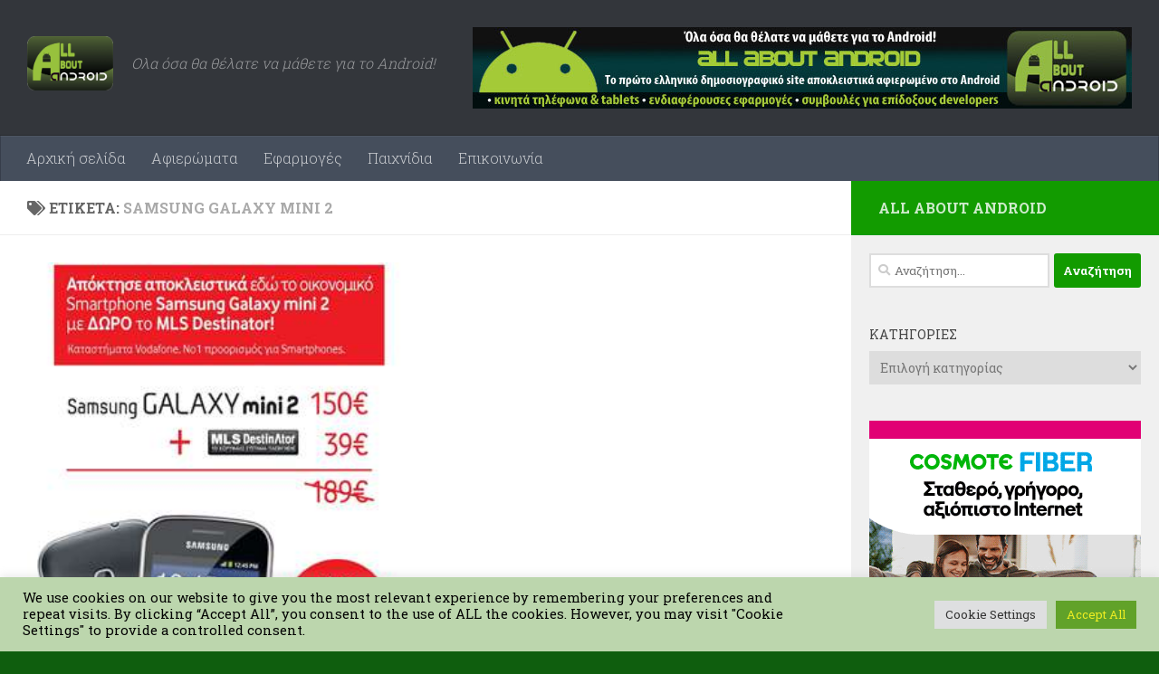

--- FILE ---
content_type: text/html; charset=UTF-8
request_url: https://www.allaboutandroid.gr/tag/samsung-galaxy-mini-2/
body_size: 19332
content:
<!DOCTYPE html>
<html class="no-js" lang="el" prefix="og: https://ogp.me/ns#">
<head>
  <meta charset="UTF-8">
  <meta name="viewport" content="width=device-width, initial-scale=1.0">
  <link rel="profile" href="https://gmpg.org/xfn/11" />
  <link rel="pingback" href="https://www.allaboutandroid.gr/xmlrpc.php">

  <script>document.documentElement.className = document.documentElement.className.replace("no-js","js");</script>

<!-- Search Engine Optimization by Rank Math - https://rankmath.com/ -->
<title>Samsung Galaxy mini 2 Archives - allaboutandroid.gr</title>
<meta name="robots" content="index, follow, max-snippet:-1, max-video-preview:-1, max-image-preview:large"/>
<link rel="canonical" href="https://www.allaboutandroid.gr/tag/samsung-galaxy-mini-2/" />
<meta property="og:locale" content="el_GR" />
<meta property="og:type" content="article" />
<meta property="og:title" content="Samsung Galaxy mini 2 Archives - allaboutandroid.gr" />
<meta property="og:url" content="https://www.allaboutandroid.gr/tag/samsung-galaxy-mini-2/" />
<meta property="og:site_name" content="All About Android" />
<meta name="twitter:card" content="summary_large_image" />
<meta name="twitter:title" content="Samsung Galaxy mini 2 Archives - allaboutandroid.gr" />
<meta name="twitter:label1" content="Άρθρα" />
<meta name="twitter:data1" content="1" />
<script type="application/ld+json" class="rank-math-schema">{"@context":"https://schema.org","@graph":[{"@type":"NewsMediaOrganization","@id":"https://www.allaboutandroid.gr/#organization","name":"TRAL LTD","url":"https://www.allaboutandroid.gr","logo":{"@type":"ImageObject","@id":"https://www.allaboutandroid.gr/#logo","url":"https://www.allaboutandroid.gr/wp-content/uploads/2022/09/cropped-AllAboutAndroid_HighRes.png","contentUrl":"https://www.allaboutandroid.gr/wp-content/uploads/2022/09/cropped-AllAboutAndroid_HighRes.png","caption":"All About Android","inLanguage":"el","width":"472","height":"297"}},{"@type":"WebSite","@id":"https://www.allaboutandroid.gr/#website","url":"https://www.allaboutandroid.gr","name":"All About Android","alternateName":"AllAboutAndroid.gr","publisher":{"@id":"https://www.allaboutandroid.gr/#organization"},"inLanguage":"el"},{"@type":"BreadcrumbList","@id":"https://www.allaboutandroid.gr/tag/samsung-galaxy-mini-2/#breadcrumb","itemListElement":[{"@type":"ListItem","position":"1","item":{"@id":"https://www.allaboutandroid.gr","name":"Home"}},{"@type":"ListItem","position":"2","item":{"@id":"https://www.allaboutandroid.gr/tag/samsung-galaxy-mini-2/","name":"Samsung Galaxy mini 2"}}]},{"@type":"CollectionPage","@id":"https://www.allaboutandroid.gr/tag/samsung-galaxy-mini-2/#webpage","url":"https://www.allaboutandroid.gr/tag/samsung-galaxy-mini-2/","name":"Samsung Galaxy mini 2 Archives - allaboutandroid.gr","isPartOf":{"@id":"https://www.allaboutandroid.gr/#website"},"inLanguage":"el","breadcrumb":{"@id":"https://www.allaboutandroid.gr/tag/samsung-galaxy-mini-2/#breadcrumb"}}]}</script>
<!-- /Rank Math WordPress SEO plugin -->

<link rel="alternate" type="application/rss+xml" title="Ροή RSS &raquo; allaboutandroid.gr" href="https://www.allaboutandroid.gr/feed/" />
<link rel="alternate" type="application/rss+xml" title="Ροή Σχολίων &raquo; allaboutandroid.gr" href="https://www.allaboutandroid.gr/comments/feed/" />
<link id="hu-user-gfont" href="//fonts.googleapis.com/css?family=Roboto+Slab:400,300italic,300,400italic,700&subset=latin,cyrillic-ext" rel="stylesheet" type="text/css"><link rel="alternate" type="application/rss+xml" title="Ετικέτα ροής allaboutandroid.gr &raquo; Samsung Galaxy mini 2" href="https://www.allaboutandroid.gr/tag/samsung-galaxy-mini-2/feed/" />
		<!-- This site uses the Google Analytics by MonsterInsights plugin v9.11.1 - Using Analytics tracking - https://www.monsterinsights.com/ -->
							<script src="//www.googletagmanager.com/gtag/js?id=G-6XQLXFJ70N"  data-cfasync="false" data-wpfc-render="false" async></script>
			<script data-cfasync="false" data-wpfc-render="false">
				var mi_version = '9.11.1';
				var mi_track_user = true;
				var mi_no_track_reason = '';
								var MonsterInsightsDefaultLocations = {"page_location":"https:\/\/www.allaboutandroid.gr\/tag\/samsung-galaxy-mini-2\/"};
								if ( typeof MonsterInsightsPrivacyGuardFilter === 'function' ) {
					var MonsterInsightsLocations = (typeof MonsterInsightsExcludeQuery === 'object') ? MonsterInsightsPrivacyGuardFilter( MonsterInsightsExcludeQuery ) : MonsterInsightsPrivacyGuardFilter( MonsterInsightsDefaultLocations );
				} else {
					var MonsterInsightsLocations = (typeof MonsterInsightsExcludeQuery === 'object') ? MonsterInsightsExcludeQuery : MonsterInsightsDefaultLocations;
				}

								var disableStrs = [
										'ga-disable-G-6XQLXFJ70N',
									];

				/* Function to detect opted out users */
				function __gtagTrackerIsOptedOut() {
					for (var index = 0; index < disableStrs.length; index++) {
						if (document.cookie.indexOf(disableStrs[index] + '=true') > -1) {
							return true;
						}
					}

					return false;
				}

				/* Disable tracking if the opt-out cookie exists. */
				if (__gtagTrackerIsOptedOut()) {
					for (var index = 0; index < disableStrs.length; index++) {
						window[disableStrs[index]] = true;
					}
				}

				/* Opt-out function */
				function __gtagTrackerOptout() {
					for (var index = 0; index < disableStrs.length; index++) {
						document.cookie = disableStrs[index] + '=true; expires=Thu, 31 Dec 2099 23:59:59 UTC; path=/';
						window[disableStrs[index]] = true;
					}
				}

				if ('undefined' === typeof gaOptout) {
					function gaOptout() {
						__gtagTrackerOptout();
					}
				}
								window.dataLayer = window.dataLayer || [];

				window.MonsterInsightsDualTracker = {
					helpers: {},
					trackers: {},
				};
				if (mi_track_user) {
					function __gtagDataLayer() {
						dataLayer.push(arguments);
					}

					function __gtagTracker(type, name, parameters) {
						if (!parameters) {
							parameters = {};
						}

						if (parameters.send_to) {
							__gtagDataLayer.apply(null, arguments);
							return;
						}

						if (type === 'event') {
														parameters.send_to = monsterinsights_frontend.v4_id;
							var hookName = name;
							if (typeof parameters['event_category'] !== 'undefined') {
								hookName = parameters['event_category'] + ':' + name;
							}

							if (typeof MonsterInsightsDualTracker.trackers[hookName] !== 'undefined') {
								MonsterInsightsDualTracker.trackers[hookName](parameters);
							} else {
								__gtagDataLayer('event', name, parameters);
							}
							
						} else {
							__gtagDataLayer.apply(null, arguments);
						}
					}

					__gtagTracker('js', new Date());
					__gtagTracker('set', {
						'developer_id.dZGIzZG': true,
											});
					if ( MonsterInsightsLocations.page_location ) {
						__gtagTracker('set', MonsterInsightsLocations);
					}
										__gtagTracker('config', 'G-6XQLXFJ70N', {"forceSSL":"true","link_attribution":"true"} );
										window.gtag = __gtagTracker;										(function () {
						/* https://developers.google.com/analytics/devguides/collection/analyticsjs/ */
						/* ga and __gaTracker compatibility shim. */
						var noopfn = function () {
							return null;
						};
						var newtracker = function () {
							return new Tracker();
						};
						var Tracker = function () {
							return null;
						};
						var p = Tracker.prototype;
						p.get = noopfn;
						p.set = noopfn;
						p.send = function () {
							var args = Array.prototype.slice.call(arguments);
							args.unshift('send');
							__gaTracker.apply(null, args);
						};
						var __gaTracker = function () {
							var len = arguments.length;
							if (len === 0) {
								return;
							}
							var f = arguments[len - 1];
							if (typeof f !== 'object' || f === null || typeof f.hitCallback !== 'function') {
								if ('send' === arguments[0]) {
									var hitConverted, hitObject = false, action;
									if ('event' === arguments[1]) {
										if ('undefined' !== typeof arguments[3]) {
											hitObject = {
												'eventAction': arguments[3],
												'eventCategory': arguments[2],
												'eventLabel': arguments[4],
												'value': arguments[5] ? arguments[5] : 1,
											}
										}
									}
									if ('pageview' === arguments[1]) {
										if ('undefined' !== typeof arguments[2]) {
											hitObject = {
												'eventAction': 'page_view',
												'page_path': arguments[2],
											}
										}
									}
									if (typeof arguments[2] === 'object') {
										hitObject = arguments[2];
									}
									if (typeof arguments[5] === 'object') {
										Object.assign(hitObject, arguments[5]);
									}
									if ('undefined' !== typeof arguments[1].hitType) {
										hitObject = arguments[1];
										if ('pageview' === hitObject.hitType) {
											hitObject.eventAction = 'page_view';
										}
									}
									if (hitObject) {
										action = 'timing' === arguments[1].hitType ? 'timing_complete' : hitObject.eventAction;
										hitConverted = mapArgs(hitObject);
										__gtagTracker('event', action, hitConverted);
									}
								}
								return;
							}

							function mapArgs(args) {
								var arg, hit = {};
								var gaMap = {
									'eventCategory': 'event_category',
									'eventAction': 'event_action',
									'eventLabel': 'event_label',
									'eventValue': 'event_value',
									'nonInteraction': 'non_interaction',
									'timingCategory': 'event_category',
									'timingVar': 'name',
									'timingValue': 'value',
									'timingLabel': 'event_label',
									'page': 'page_path',
									'location': 'page_location',
									'title': 'page_title',
									'referrer' : 'page_referrer',
								};
								for (arg in args) {
																		if (!(!args.hasOwnProperty(arg) || !gaMap.hasOwnProperty(arg))) {
										hit[gaMap[arg]] = args[arg];
									} else {
										hit[arg] = args[arg];
									}
								}
								return hit;
							}

							try {
								f.hitCallback();
							} catch (ex) {
							}
						};
						__gaTracker.create = newtracker;
						__gaTracker.getByName = newtracker;
						__gaTracker.getAll = function () {
							return [];
						};
						__gaTracker.remove = noopfn;
						__gaTracker.loaded = true;
						window['__gaTracker'] = __gaTracker;
					})();
									} else {
										console.log("");
					(function () {
						function __gtagTracker() {
							return null;
						}

						window['__gtagTracker'] = __gtagTracker;
						window['gtag'] = __gtagTracker;
					})();
									}
			</script>
							<!-- / Google Analytics by MonsterInsights -->
		<style id='wp-img-auto-sizes-contain-inline-css'>
img:is([sizes=auto i],[sizes^="auto," i]){contain-intrinsic-size:3000px 1500px}
/*# sourceURL=wp-img-auto-sizes-contain-inline-css */
</style>
<style id='wp-emoji-styles-inline-css'>

	img.wp-smiley, img.emoji {
		display: inline !important;
		border: none !important;
		box-shadow: none !important;
		height: 1em !important;
		width: 1em !important;
		margin: 0 0.07em !important;
		vertical-align: -0.1em !important;
		background: none !important;
		padding: 0 !important;
	}
/*# sourceURL=wp-emoji-styles-inline-css */
</style>
<style id='wp-block-library-inline-css'>
:root{--wp-block-synced-color:#7a00df;--wp-block-synced-color--rgb:122,0,223;--wp-bound-block-color:var(--wp-block-synced-color);--wp-editor-canvas-background:#ddd;--wp-admin-theme-color:#007cba;--wp-admin-theme-color--rgb:0,124,186;--wp-admin-theme-color-darker-10:#006ba1;--wp-admin-theme-color-darker-10--rgb:0,107,160.5;--wp-admin-theme-color-darker-20:#005a87;--wp-admin-theme-color-darker-20--rgb:0,90,135;--wp-admin-border-width-focus:2px}@media (min-resolution:192dpi){:root{--wp-admin-border-width-focus:1.5px}}.wp-element-button{cursor:pointer}:root .has-very-light-gray-background-color{background-color:#eee}:root .has-very-dark-gray-background-color{background-color:#313131}:root .has-very-light-gray-color{color:#eee}:root .has-very-dark-gray-color{color:#313131}:root .has-vivid-green-cyan-to-vivid-cyan-blue-gradient-background{background:linear-gradient(135deg,#00d084,#0693e3)}:root .has-purple-crush-gradient-background{background:linear-gradient(135deg,#34e2e4,#4721fb 50%,#ab1dfe)}:root .has-hazy-dawn-gradient-background{background:linear-gradient(135deg,#faaca8,#dad0ec)}:root .has-subdued-olive-gradient-background{background:linear-gradient(135deg,#fafae1,#67a671)}:root .has-atomic-cream-gradient-background{background:linear-gradient(135deg,#fdd79a,#004a59)}:root .has-nightshade-gradient-background{background:linear-gradient(135deg,#330968,#31cdcf)}:root .has-midnight-gradient-background{background:linear-gradient(135deg,#020381,#2874fc)}:root{--wp--preset--font-size--normal:16px;--wp--preset--font-size--huge:42px}.has-regular-font-size{font-size:1em}.has-larger-font-size{font-size:2.625em}.has-normal-font-size{font-size:var(--wp--preset--font-size--normal)}.has-huge-font-size{font-size:var(--wp--preset--font-size--huge)}.has-text-align-center{text-align:center}.has-text-align-left{text-align:left}.has-text-align-right{text-align:right}.has-fit-text{white-space:nowrap!important}#end-resizable-editor-section{display:none}.aligncenter{clear:both}.items-justified-left{justify-content:flex-start}.items-justified-center{justify-content:center}.items-justified-right{justify-content:flex-end}.items-justified-space-between{justify-content:space-between}.screen-reader-text{border:0;clip-path:inset(50%);height:1px;margin:-1px;overflow:hidden;padding:0;position:absolute;width:1px;word-wrap:normal!important}.screen-reader-text:focus{background-color:#ddd;clip-path:none;color:#444;display:block;font-size:1em;height:auto;left:5px;line-height:normal;padding:15px 23px 14px;text-decoration:none;top:5px;width:auto;z-index:100000}html :where(.has-border-color){border-style:solid}html :where([style*=border-top-color]){border-top-style:solid}html :where([style*=border-right-color]){border-right-style:solid}html :where([style*=border-bottom-color]){border-bottom-style:solid}html :where([style*=border-left-color]){border-left-style:solid}html :where([style*=border-width]){border-style:solid}html :where([style*=border-top-width]){border-top-style:solid}html :where([style*=border-right-width]){border-right-style:solid}html :where([style*=border-bottom-width]){border-bottom-style:solid}html :where([style*=border-left-width]){border-left-style:solid}html :where(img[class*=wp-image-]){height:auto;max-width:100%}:where(figure){margin:0 0 1em}html :where(.is-position-sticky){--wp-admin--admin-bar--position-offset:var(--wp-admin--admin-bar--height,0px)}@media screen and (max-width:600px){html :where(.is-position-sticky){--wp-admin--admin-bar--position-offset:0px}}

/*# sourceURL=wp-block-library-inline-css */
</style><style id='global-styles-inline-css'>
:root{--wp--preset--aspect-ratio--square: 1;--wp--preset--aspect-ratio--4-3: 4/3;--wp--preset--aspect-ratio--3-4: 3/4;--wp--preset--aspect-ratio--3-2: 3/2;--wp--preset--aspect-ratio--2-3: 2/3;--wp--preset--aspect-ratio--16-9: 16/9;--wp--preset--aspect-ratio--9-16: 9/16;--wp--preset--color--black: #000000;--wp--preset--color--cyan-bluish-gray: #abb8c3;--wp--preset--color--white: #ffffff;--wp--preset--color--pale-pink: #f78da7;--wp--preset--color--vivid-red: #cf2e2e;--wp--preset--color--luminous-vivid-orange: #ff6900;--wp--preset--color--luminous-vivid-amber: #fcb900;--wp--preset--color--light-green-cyan: #7bdcb5;--wp--preset--color--vivid-green-cyan: #00d084;--wp--preset--color--pale-cyan-blue: #8ed1fc;--wp--preset--color--vivid-cyan-blue: #0693e3;--wp--preset--color--vivid-purple: #9b51e0;--wp--preset--gradient--vivid-cyan-blue-to-vivid-purple: linear-gradient(135deg,rgb(6,147,227) 0%,rgb(155,81,224) 100%);--wp--preset--gradient--light-green-cyan-to-vivid-green-cyan: linear-gradient(135deg,rgb(122,220,180) 0%,rgb(0,208,130) 100%);--wp--preset--gradient--luminous-vivid-amber-to-luminous-vivid-orange: linear-gradient(135deg,rgb(252,185,0) 0%,rgb(255,105,0) 100%);--wp--preset--gradient--luminous-vivid-orange-to-vivid-red: linear-gradient(135deg,rgb(255,105,0) 0%,rgb(207,46,46) 100%);--wp--preset--gradient--very-light-gray-to-cyan-bluish-gray: linear-gradient(135deg,rgb(238,238,238) 0%,rgb(169,184,195) 100%);--wp--preset--gradient--cool-to-warm-spectrum: linear-gradient(135deg,rgb(74,234,220) 0%,rgb(151,120,209) 20%,rgb(207,42,186) 40%,rgb(238,44,130) 60%,rgb(251,105,98) 80%,rgb(254,248,76) 100%);--wp--preset--gradient--blush-light-purple: linear-gradient(135deg,rgb(255,206,236) 0%,rgb(152,150,240) 100%);--wp--preset--gradient--blush-bordeaux: linear-gradient(135deg,rgb(254,205,165) 0%,rgb(254,45,45) 50%,rgb(107,0,62) 100%);--wp--preset--gradient--luminous-dusk: linear-gradient(135deg,rgb(255,203,112) 0%,rgb(199,81,192) 50%,rgb(65,88,208) 100%);--wp--preset--gradient--pale-ocean: linear-gradient(135deg,rgb(255,245,203) 0%,rgb(182,227,212) 50%,rgb(51,167,181) 100%);--wp--preset--gradient--electric-grass: linear-gradient(135deg,rgb(202,248,128) 0%,rgb(113,206,126) 100%);--wp--preset--gradient--midnight: linear-gradient(135deg,rgb(2,3,129) 0%,rgb(40,116,252) 100%);--wp--preset--font-size--small: 13px;--wp--preset--font-size--medium: 20px;--wp--preset--font-size--large: 36px;--wp--preset--font-size--x-large: 42px;--wp--preset--spacing--20: 0.44rem;--wp--preset--spacing--30: 0.67rem;--wp--preset--spacing--40: 1rem;--wp--preset--spacing--50: 1.5rem;--wp--preset--spacing--60: 2.25rem;--wp--preset--spacing--70: 3.38rem;--wp--preset--spacing--80: 5.06rem;--wp--preset--shadow--natural: 6px 6px 9px rgba(0, 0, 0, 0.2);--wp--preset--shadow--deep: 12px 12px 50px rgba(0, 0, 0, 0.4);--wp--preset--shadow--sharp: 6px 6px 0px rgba(0, 0, 0, 0.2);--wp--preset--shadow--outlined: 6px 6px 0px -3px rgb(255, 255, 255), 6px 6px rgb(0, 0, 0);--wp--preset--shadow--crisp: 6px 6px 0px rgb(0, 0, 0);}:where(.is-layout-flex){gap: 0.5em;}:where(.is-layout-grid){gap: 0.5em;}body .is-layout-flex{display: flex;}.is-layout-flex{flex-wrap: wrap;align-items: center;}.is-layout-flex > :is(*, div){margin: 0;}body .is-layout-grid{display: grid;}.is-layout-grid > :is(*, div){margin: 0;}:where(.wp-block-columns.is-layout-flex){gap: 2em;}:where(.wp-block-columns.is-layout-grid){gap: 2em;}:where(.wp-block-post-template.is-layout-flex){gap: 1.25em;}:where(.wp-block-post-template.is-layout-grid){gap: 1.25em;}.has-black-color{color: var(--wp--preset--color--black) !important;}.has-cyan-bluish-gray-color{color: var(--wp--preset--color--cyan-bluish-gray) !important;}.has-white-color{color: var(--wp--preset--color--white) !important;}.has-pale-pink-color{color: var(--wp--preset--color--pale-pink) !important;}.has-vivid-red-color{color: var(--wp--preset--color--vivid-red) !important;}.has-luminous-vivid-orange-color{color: var(--wp--preset--color--luminous-vivid-orange) !important;}.has-luminous-vivid-amber-color{color: var(--wp--preset--color--luminous-vivid-amber) !important;}.has-light-green-cyan-color{color: var(--wp--preset--color--light-green-cyan) !important;}.has-vivid-green-cyan-color{color: var(--wp--preset--color--vivid-green-cyan) !important;}.has-pale-cyan-blue-color{color: var(--wp--preset--color--pale-cyan-blue) !important;}.has-vivid-cyan-blue-color{color: var(--wp--preset--color--vivid-cyan-blue) !important;}.has-vivid-purple-color{color: var(--wp--preset--color--vivid-purple) !important;}.has-black-background-color{background-color: var(--wp--preset--color--black) !important;}.has-cyan-bluish-gray-background-color{background-color: var(--wp--preset--color--cyan-bluish-gray) !important;}.has-white-background-color{background-color: var(--wp--preset--color--white) !important;}.has-pale-pink-background-color{background-color: var(--wp--preset--color--pale-pink) !important;}.has-vivid-red-background-color{background-color: var(--wp--preset--color--vivid-red) !important;}.has-luminous-vivid-orange-background-color{background-color: var(--wp--preset--color--luminous-vivid-orange) !important;}.has-luminous-vivid-amber-background-color{background-color: var(--wp--preset--color--luminous-vivid-amber) !important;}.has-light-green-cyan-background-color{background-color: var(--wp--preset--color--light-green-cyan) !important;}.has-vivid-green-cyan-background-color{background-color: var(--wp--preset--color--vivid-green-cyan) !important;}.has-pale-cyan-blue-background-color{background-color: var(--wp--preset--color--pale-cyan-blue) !important;}.has-vivid-cyan-blue-background-color{background-color: var(--wp--preset--color--vivid-cyan-blue) !important;}.has-vivid-purple-background-color{background-color: var(--wp--preset--color--vivid-purple) !important;}.has-black-border-color{border-color: var(--wp--preset--color--black) !important;}.has-cyan-bluish-gray-border-color{border-color: var(--wp--preset--color--cyan-bluish-gray) !important;}.has-white-border-color{border-color: var(--wp--preset--color--white) !important;}.has-pale-pink-border-color{border-color: var(--wp--preset--color--pale-pink) !important;}.has-vivid-red-border-color{border-color: var(--wp--preset--color--vivid-red) !important;}.has-luminous-vivid-orange-border-color{border-color: var(--wp--preset--color--luminous-vivid-orange) !important;}.has-luminous-vivid-amber-border-color{border-color: var(--wp--preset--color--luminous-vivid-amber) !important;}.has-light-green-cyan-border-color{border-color: var(--wp--preset--color--light-green-cyan) !important;}.has-vivid-green-cyan-border-color{border-color: var(--wp--preset--color--vivid-green-cyan) !important;}.has-pale-cyan-blue-border-color{border-color: var(--wp--preset--color--pale-cyan-blue) !important;}.has-vivid-cyan-blue-border-color{border-color: var(--wp--preset--color--vivid-cyan-blue) !important;}.has-vivid-purple-border-color{border-color: var(--wp--preset--color--vivid-purple) !important;}.has-vivid-cyan-blue-to-vivid-purple-gradient-background{background: var(--wp--preset--gradient--vivid-cyan-blue-to-vivid-purple) !important;}.has-light-green-cyan-to-vivid-green-cyan-gradient-background{background: var(--wp--preset--gradient--light-green-cyan-to-vivid-green-cyan) !important;}.has-luminous-vivid-amber-to-luminous-vivid-orange-gradient-background{background: var(--wp--preset--gradient--luminous-vivid-amber-to-luminous-vivid-orange) !important;}.has-luminous-vivid-orange-to-vivid-red-gradient-background{background: var(--wp--preset--gradient--luminous-vivid-orange-to-vivid-red) !important;}.has-very-light-gray-to-cyan-bluish-gray-gradient-background{background: var(--wp--preset--gradient--very-light-gray-to-cyan-bluish-gray) !important;}.has-cool-to-warm-spectrum-gradient-background{background: var(--wp--preset--gradient--cool-to-warm-spectrum) !important;}.has-blush-light-purple-gradient-background{background: var(--wp--preset--gradient--blush-light-purple) !important;}.has-blush-bordeaux-gradient-background{background: var(--wp--preset--gradient--blush-bordeaux) !important;}.has-luminous-dusk-gradient-background{background: var(--wp--preset--gradient--luminous-dusk) !important;}.has-pale-ocean-gradient-background{background: var(--wp--preset--gradient--pale-ocean) !important;}.has-electric-grass-gradient-background{background: var(--wp--preset--gradient--electric-grass) !important;}.has-midnight-gradient-background{background: var(--wp--preset--gradient--midnight) !important;}.has-small-font-size{font-size: var(--wp--preset--font-size--small) !important;}.has-medium-font-size{font-size: var(--wp--preset--font-size--medium) !important;}.has-large-font-size{font-size: var(--wp--preset--font-size--large) !important;}.has-x-large-font-size{font-size: var(--wp--preset--font-size--x-large) !important;}
/*# sourceURL=global-styles-inline-css */
</style>

<style id='classic-theme-styles-inline-css'>
/*! This file is auto-generated */
.wp-block-button__link{color:#fff;background-color:#32373c;border-radius:9999px;box-shadow:none;text-decoration:none;padding:calc(.667em + 2px) calc(1.333em + 2px);font-size:1.125em}.wp-block-file__button{background:#32373c;color:#fff;text-decoration:none}
/*# sourceURL=/wp-includes/css/classic-themes.min.css */
</style>
<link rel='stylesheet' id='cookie-law-info-css' href='https://www.allaboutandroid.gr/wp-content/plugins/cookie-law-info/legacy/public/css/cookie-law-info-public.css?ver=3.3.9.1' media='all' />
<link rel='stylesheet' id='cookie-law-info-gdpr-css' href='https://www.allaboutandroid.gr/wp-content/plugins/cookie-law-info/legacy/public/css/cookie-law-info-gdpr.css?ver=3.3.9.1' media='all' />
<link rel='stylesheet' id='gn-frontend-gnfollow-style-css' href='https://www.allaboutandroid.gr/wp-content/plugins/gn-publisher/assets/css/gn-frontend-gnfollow.min.css?ver=1.5.26' media='all' />
<link rel='stylesheet' id='hueman-main-style-css' href='https://www.allaboutandroid.gr/wp-content/themes/hueman/assets/front/css/main.min.css?ver=3.7.27' media='all' />
<style id='hueman-main-style-inline-css'>
body { font-family:'Roboto Slab', Arial, sans-serif;font-size:1.00rem }@media only screen and (min-width: 720px) {
        .nav > li { font-size:1.00rem; }
      }.sidebar .widget { padding-left: 20px; padding-right: 20px; padding-top: 20px; }::selection { background-color: #129b00; }
::-moz-selection { background-color: #129b00; }a,a>span.hu-external::after,.themeform label .required,#flexslider-featured .flex-direction-nav .flex-next:hover,#flexslider-featured .flex-direction-nav .flex-prev:hover,.post-hover:hover .post-title a,.post-title a:hover,.sidebar.s1 .post-nav li a:hover i,.content .post-nav li a:hover i,.post-related a:hover,.sidebar.s1 .widget_rss ul li a,#footer .widget_rss ul li a,.sidebar.s1 .widget_calendar a,#footer .widget_calendar a,.sidebar.s1 .alx-tab .tab-item-category a,.sidebar.s1 .alx-posts .post-item-category a,.sidebar.s1 .alx-tab li:hover .tab-item-title a,.sidebar.s1 .alx-tab li:hover .tab-item-comment a,.sidebar.s1 .alx-posts li:hover .post-item-title a,#footer .alx-tab .tab-item-category a,#footer .alx-posts .post-item-category a,#footer .alx-tab li:hover .tab-item-title a,#footer .alx-tab li:hover .tab-item-comment a,#footer .alx-posts li:hover .post-item-title a,.comment-tabs li.active a,.comment-awaiting-moderation,.child-menu a:hover,.child-menu .current_page_item > a,.wp-pagenavi a{ color: #129b00; }input[type="submit"],.themeform button[type="submit"],.sidebar.s1 .sidebar-top,.sidebar.s1 .sidebar-toggle,#flexslider-featured .flex-control-nav li a.flex-active,.post-tags a:hover,.sidebar.s1 .widget_calendar caption,#footer .widget_calendar caption,.author-bio .bio-avatar:after,.commentlist li.bypostauthor > .comment-body:after,.commentlist li.comment-author-admin > .comment-body:after{ background-color: #129b00; }.post-format .format-container { border-color: #129b00; }.sidebar.s1 .alx-tabs-nav li.active a,#footer .alx-tabs-nav li.active a,.comment-tabs li.active a,.wp-pagenavi a:hover,.wp-pagenavi a:active,.wp-pagenavi span.current{ border-bottom-color: #129b00!important; }.sidebar.s2 .post-nav li a:hover i,
.sidebar.s2 .widget_rss ul li a,
.sidebar.s2 .widget_calendar a,
.sidebar.s2 .alx-tab .tab-item-category a,
.sidebar.s2 .alx-posts .post-item-category a,
.sidebar.s2 .alx-tab li:hover .tab-item-title a,
.sidebar.s2 .alx-tab li:hover .tab-item-comment a,
.sidebar.s2 .alx-posts li:hover .post-item-title a { color: #82b965; }
.sidebar.s2 .sidebar-top,.sidebar.s2 .sidebar-toggle,.post-comments,.jp-play-bar,.jp-volume-bar-value,.sidebar.s2 .widget_calendar caption{ background-color: #82b965; }.sidebar.s2 .alx-tabs-nav li.active a { border-bottom-color: #82b965; }
.post-comments::before { border-right-color: #82b965; }
      .search-expand,
              #nav-topbar.nav-container { background-color: #26272b}@media only screen and (min-width: 720px) {
                #nav-topbar .nav ul { background-color: #26272b; }
              }.is-scrolled #header .nav-container.desktop-sticky,
              .is-scrolled #header .search-expand { background-color: #26272b; background-color: rgba(38,39,43,0.90) }.is-scrolled .topbar-transparent #nav-topbar.desktop-sticky .nav ul { background-color: #26272b; background-color: rgba(38,39,43,0.95) }#header { background-color: #33363b; }
@media only screen and (min-width: 720px) {
  #nav-header .nav ul { background-color: #33363b; }
}
        #header #nav-mobile { background-color: #33363b; }.is-scrolled #header #nav-mobile { background-color: #33363b; background-color: rgba(51,54,59,0.90) }#nav-header.nav-container, #main-header-search .search-expand { background-color: ; }
@media only screen and (min-width: 720px) {
  #nav-header .nav ul { background-color: ; }
}
        body {background: #0f5e0e url(https://www.allaboutandroid.gr/wp-content/uploads/2016/01/allaboutandroid_skin.jpg) no-repeat center center;background-attachment:fixed;background-size: cover;}

/*# sourceURL=hueman-main-style-inline-css */
</style>
<link rel='stylesheet' id='hueman-font-awesome-css' href='https://www.allaboutandroid.gr/wp-content/themes/hueman/assets/front/css/font-awesome.min.css?ver=3.7.27' media='all' />
<link rel='stylesheet' id='newsletter-css' href='https://www.allaboutandroid.gr/wp-content/plugins/newsletter/style.css?ver=9.1.0' media='all' />
<script src="https://www.allaboutandroid.gr/wp-content/plugins/google-analytics-for-wordpress/assets/js/frontend-gtag.min.js?ver=9.11.1" id="monsterinsights-frontend-script-js" async data-wp-strategy="async"></script>
<script data-cfasync="false" data-wpfc-render="false" id='monsterinsights-frontend-script-js-extra'>var monsterinsights_frontend = {"js_events_tracking":"true","download_extensions":"doc,pdf,ppt,zip,xls,docx,pptx,xlsx","inbound_paths":"[{\"path\":\"\\\/go\\\/\",\"label\":\"affiliate\"},{\"path\":\"\\\/recommend\\\/\",\"label\":\"affiliate\"}]","home_url":"https:\/\/www.allaboutandroid.gr","hash_tracking":"false","v4_id":"G-6XQLXFJ70N"};</script>
<script src="https://www.allaboutandroid.gr/wp-includes/js/jquery/jquery.min.js?ver=3.7.1" id="jquery-core-js"></script>
<script src="https://www.allaboutandroid.gr/wp-includes/js/jquery/jquery-migrate.min.js?ver=3.4.1" id="jquery-migrate-js"></script>
<script id="cookie-law-info-js-extra">
var Cli_Data = {"nn_cookie_ids":[],"cookielist":[],"non_necessary_cookies":[],"ccpaEnabled":"","ccpaRegionBased":"","ccpaBarEnabled":"","strictlyEnabled":["necessary","obligatoire"],"ccpaType":"gdpr","js_blocking":"","custom_integration":"","triggerDomRefresh":"","secure_cookies":""};
var cli_cookiebar_settings = {"animate_speed_hide":"500","animate_speed_show":"500","background":"#bcd6ad","border":"#b1a6a6c2","border_on":"","button_1_button_colour":"#61a229","button_1_button_hover":"#4e8221","button_1_link_colour":"#fff","button_1_as_button":"1","button_1_new_win":"","button_2_button_colour":"#333","button_2_button_hover":"#292929","button_2_link_colour":"#444","button_2_as_button":"","button_2_hidebar":"","button_3_button_colour":"#dedfe0","button_3_button_hover":"#b2b2b3","button_3_link_colour":"#333333","button_3_as_button":"1","button_3_new_win":"","button_4_button_colour":"#dedfe0","button_4_button_hover":"#b2b2b3","button_4_link_colour":"#333333","button_4_as_button":"1","button_7_button_colour":"#61a229","button_7_button_hover":"#4e8221","button_7_link_colour":"#eeee22","button_7_as_button":"1","button_7_new_win":"","font_family":"inherit","header_fix":"","notify_animate_hide":"1","notify_animate_show":"","notify_div_id":"#cookie-law-info-bar","notify_position_horizontal":"right","notify_position_vertical":"bottom","scroll_close":"1","scroll_close_reload":"","accept_close_reload":"","reject_close_reload":"","showagain_tab":"","showagain_background":"#fff","showagain_border":"#000","showagain_div_id":"#cookie-law-info-again","showagain_x_position":"100px","text":"#020202","show_once_yn":"1","show_once":"10000","logging_on":"","as_popup":"","popup_overlay":"1","bar_heading_text":"","cookie_bar_as":"banner","popup_showagain_position":"bottom-right","widget_position":"left"};
var log_object = {"ajax_url":"https://www.allaboutandroid.gr/wp-admin/admin-ajax.php"};
//# sourceURL=cookie-law-info-js-extra
</script>
<script src="https://www.allaboutandroid.gr/wp-content/plugins/cookie-law-info/legacy/public/js/cookie-law-info-public.js?ver=3.3.9.1" id="cookie-law-info-js"></script>
<link rel="https://api.w.org/" href="https://www.allaboutandroid.gr/wp-json/" /><link rel="alternate" title="JSON" type="application/json" href="https://www.allaboutandroid.gr/wp-json/wp/v2/tags/2575" /><link rel="EditURI" type="application/rsd+xml" title="RSD" href="https://www.allaboutandroid.gr/xmlrpc.php?rsd" />
    <link rel="preload" as="font" type="font/woff2" href="https://www.allaboutandroid.gr/wp-content/themes/hueman/assets/front/webfonts/fa-brands-400.woff2?v=5.15.2" crossorigin="anonymous"/>
    <link rel="preload" as="font" type="font/woff2" href="https://www.allaboutandroid.gr/wp-content/themes/hueman/assets/front/webfonts/fa-regular-400.woff2?v=5.15.2" crossorigin="anonymous"/>
    <link rel="preload" as="font" type="font/woff2" href="https://www.allaboutandroid.gr/wp-content/themes/hueman/assets/front/webfonts/fa-solid-900.woff2?v=5.15.2" crossorigin="anonymous"/>
  <!--[if lt IE 9]>
<script src="https://www.allaboutandroid.gr/wp-content/themes/hueman/assets/front/js/ie/html5shiv-printshiv.min.js"></script>
<script src="https://www.allaboutandroid.gr/wp-content/themes/hueman/assets/front/js/ie/selectivizr.js"></script>
<![endif]-->
<link rel="icon" href="https://www.allaboutandroid.gr/wp-content/uploads/2022/09/cropped-AllAboutAndroid_512x512-32x32.png" sizes="32x32" />
<link rel="icon" href="https://www.allaboutandroid.gr/wp-content/uploads/2022/09/cropped-AllAboutAndroid_512x512-192x192.png" sizes="192x192" />
<link rel="apple-touch-icon" href="https://www.allaboutandroid.gr/wp-content/uploads/2022/09/cropped-AllAboutAndroid_512x512-180x180.png" />
<meta name="msapplication-TileImage" content="https://www.allaboutandroid.gr/wp-content/uploads/2022/09/cropped-AllAboutAndroid_512x512-270x270.png" />
		<style id="wp-custom-css">
			b {
  color: black;
  font-weight: bold;
}		</style>
		<link rel='stylesheet' id='cookie-law-info-table-css' href='https://www.allaboutandroid.gr/wp-content/plugins/cookie-law-info/legacy/public/css/cookie-law-info-table.css?ver=3.3.9.1' media='all' />
</head>

<body data-rsssl=1 class="archive tag tag-samsung-galaxy-mini-2 tag-2575 wp-custom-logo wp-embed-responsive wp-theme-hueman col-2cl boxed header-desktop-sticky header-mobile-sticky hueman-3-7-27 chrome">
<div id="wrapper">
  <a class="screen-reader-text skip-link" href="#content">Skip to content</a>
  
  <header id="header" class="main-menu-mobile-on one-mobile-menu main_menu header-ads-desktop header-ads-mobile topbar-transparent no-header-img">
        <nav class="nav-container group mobile-menu mobile-sticky " id="nav-mobile" data-menu-id="header-1">
  <div class="mobile-title-logo-in-header"><p class="site-title">                  <a class="custom-logo-link" href="https://www.allaboutandroid.gr/" rel="home" title="allaboutandroid.gr | Αρχική σελίδα"><img src="https://www.allaboutandroid.gr/wp-content/uploads/2022/09/cropped-cropped-AllAboutAndroid_HighRes.png" alt="allaboutandroid.gr" width="472" height="297"/></a>                </p></div>
        
                    <!-- <div class="ham__navbar-toggler collapsed" aria-expanded="false">
          <div class="ham__navbar-span-wrapper">
            <span class="ham-toggler-menu__span"></span>
          </div>
        </div> -->
        <button class="ham__navbar-toggler-two collapsed" title="Menu" aria-expanded="false">
          <span class="ham__navbar-span-wrapper">
            <span class="line line-1"></span>
            <span class="line line-2"></span>
            <span class="line line-3"></span>
          </span>
        </button>
            
      <div class="nav-text"></div>
      <div class="nav-wrap container">
                  <ul class="nav container-inner group mobile-search">
                            <li>
                  <form role="search" method="get" class="search-form" action="https://www.allaboutandroid.gr/">
				<label>
					<span class="screen-reader-text">Αναζήτηση για:</span>
					<input type="search" class="search-field" placeholder="Αναζήτηση&hellip;" value="" name="s" />
				</label>
				<input type="submit" class="search-submit" value="Αναζήτηση" />
			</form>                </li>
                      </ul>
                <ul id="menu-%ce%bc%ce%b5-%ce%bc%ce%b1%cf%84%ce%b9%ce%ac" class="nav container-inner group"><li id="menu-item-438" class="menu-item menu-item-type-custom menu-item-object-custom menu-item-home menu-item-438"><a href="https://www.allaboutandroid.gr">Αρχική σελίδα</a></li>
<li id="menu-item-6425" class="menu-item menu-item-type-taxonomy menu-item-object-category menu-item-6425"><a href="https://www.allaboutandroid.gr/category/%ce%b1%cf%86%ce%b9%ce%b5%cf%81%cf%8e%ce%bc%ce%b1%cf%84%ce%b1/">Αφιερώματα</a></li>
<li id="menu-item-30034" class="menu-item menu-item-type-taxonomy menu-item-object-category menu-item-30034"><a href="https://www.allaboutandroid.gr/category/applications/">Εφαρμογές</a></li>
<li id="menu-item-30035" class="menu-item menu-item-type-taxonomy menu-item-object-category menu-item-30035"><a href="https://www.allaboutandroid.gr/category/applications/games-applications/">Παιχνίδια</a></li>
<li id="menu-item-422" class="menu-item menu-item-type-post_type menu-item-object-page menu-item-422"><a href="https://www.allaboutandroid.gr/%cf%80%ce%b5%cf%81%ce%af/">Επικοινωνία</a></li>
</ul>      </div>
</nav><!--/#nav-topbar-->  
  
  <div class="container group">
        <div class="container-inner">

                    <div class="group hu-pad central-header-zone">
                  <div class="logo-tagline-group">
                      <p class="site-title">                  <a class="custom-logo-link" href="https://www.allaboutandroid.gr/" rel="home" title="allaboutandroid.gr | Αρχική σελίδα"><img src="https://www.allaboutandroid.gr/wp-content/uploads/2022/09/cropped-AllAboutAndroid_HighRes.png" alt="allaboutandroid.gr" width="472" height="297"/></a>                </p>                                                <p class="site-description">Oλα όσα θα θέλατε να μάθετε για το Android!</p>
                                        </div>

                                        <div id="header-widgets">
                          <div id="text-124" class="widget widget_text">			<div class="textwidget"><a href="https://www.allaboutandroid.gr"><img src="https://www.allaboutandroid.gr/wp-content/uploads/2017/05/ALLABOUTANDROID_728x90.jpg" alt="" width="728" height="90" class="alignnone size-full wp-image-37243" /></a></div>
		</div>                      </div><!--/#header-ads-->
                                </div>
      
                <nav class="nav-container group desktop-menu " id="nav-header" data-menu-id="header-2">
    <div class="nav-text"><!-- put your mobile menu text here --></div>

  <div class="nav-wrap container">
        <ul id="menu-%ce%bc%ce%b5-%ce%bc%ce%b1%cf%84%ce%b9%ce%ac-1" class="nav container-inner group"><li class="menu-item menu-item-type-custom menu-item-object-custom menu-item-home menu-item-438"><a href="https://www.allaboutandroid.gr">Αρχική σελίδα</a></li>
<li class="menu-item menu-item-type-taxonomy menu-item-object-category menu-item-6425"><a href="https://www.allaboutandroid.gr/category/%ce%b1%cf%86%ce%b9%ce%b5%cf%81%cf%8e%ce%bc%ce%b1%cf%84%ce%b1/">Αφιερώματα</a></li>
<li class="menu-item menu-item-type-taxonomy menu-item-object-category menu-item-30034"><a href="https://www.allaboutandroid.gr/category/applications/">Εφαρμογές</a></li>
<li class="menu-item menu-item-type-taxonomy menu-item-object-category menu-item-30035"><a href="https://www.allaboutandroid.gr/category/applications/games-applications/">Παιχνίδια</a></li>
<li class="menu-item menu-item-type-post_type menu-item-object-page menu-item-422"><a href="https://www.allaboutandroid.gr/%cf%80%ce%b5%cf%81%ce%af/">Επικοινωνία</a></li>
</ul>  </div>
</nav><!--/#nav-header-->      
    </div><!--/.container-inner-->
      </div><!--/.container-->

</header><!--/#header-->
  
  <div class="container" id="page">
    <div class="container-inner">
            <div class="main">
        <div class="main-inner group">
          
              <main class="content" id="content">
              <div class="page-title hu-pad group">
          	    		<h1><i class="fas fa-tags"></i>Ετικέτα: <span>Samsung Galaxy mini 2 </span></h1>
    	
    </div><!--/.page-title-->
          <div class="hu-pad group">
            
  <div id="grid-wrapper" class="post-list group">
    <div class="post-row">        <article id="post-13797" class="group grid-item post-13797 post type-post status-publish format-standard has-post-thumbnail hentry category-mobiles tag-samsung-galaxy-mini-2 tag-vodafone">
	<div class="post-inner post-hover">
      		<div class="post-thumbnail">
  			<a href="https://www.allaboutandroid.gr/samsung-galaxy-mini-2-%ce%b1%ce%beeasy-%cf%83%cf%84%ce%b1-%ce%ba%ce%b1%cf%84%ce%b1%cf%83%cf%84%ce%ae%ce%bc%ce%b1%cf%84%ce%b1-vodafone/">
            				<img width="226" height="340" src="https://www.allaboutandroid.gr/wp-content/uploads/2013/02/GALAXYmini2_.jpg" class="attachment-thumb-large size-thumb-large wp-post-image" alt="GALAXYmini2" decoding="async" fetchpriority="high" srcset="https://www.allaboutandroid.gr/wp-content/uploads/2013/02/GALAXYmini2_.jpg 298w, https://www.allaboutandroid.gr/wp-content/uploads/2013/02/GALAXYmini2_-199x300.jpg 199w" sizes="(max-width: 226px) 100vw, 226px" title="Samsung Galaxy mini 2: Αξeasy, στα καταστήματα Vodafone 1">  				  				  				  			</a>
  			  		</div><!--/.post-thumbnail-->
          		<div class="post-meta group">
          			  <p class="post-category"><a href="https://www.allaboutandroid.gr/category/mobiles/" rel="category tag">Κινητά</a></p>
                  		</div><!--/.post-meta-->
    		<h2 class="post-title entry-title">
			<a href="https://www.allaboutandroid.gr/samsung-galaxy-mini-2-%ce%b1%ce%beeasy-%cf%83%cf%84%ce%b1-%ce%ba%ce%b1%cf%84%ce%b1%cf%83%cf%84%ce%ae%ce%bc%ce%b1%cf%84%ce%b1-vodafone/" rel="bookmark">Samsung Galaxy mini 2: Αξeasy, στα καταστήματα Vodafone</a>
		</h2><!--/.post-title-->

				<div class="entry excerpt entry-summary">
			<p>Αποκλειστικά στα καταστήματα Vodafone, όλοι μπορούν να επωφεληθούν από μία μοναδική προσφορά και να αποκτήσουν το αγαπημένο τους smartphone και σύστημα πλοήγησης, σε τιμή έκπληξη! Από σήμερα, το Samsung Galaxy mini 2, μία από&#46;&#46;&#46;</p>
		</div><!--/.entry-->
		
	</div><!--/.post-inner-->
</article><!--/.post-->
    </div>  </div><!--/.post-list-->

<nav class="pagination group">
			<ul class="group">
			<li class="prev left"></li>
			<li class="next right"></li>
		</ul>
	</nav><!--/.pagination-->
          </div><!--/.hu-pad-->
            </main><!--/.content-->
          

	<div class="sidebar s1 collapsed" data-position="right" data-layout="col-2cl" data-sb-id="s1">

		<button class="sidebar-toggle" title="Αναπτύξτε την πλευρική στήλη"><i class="fas sidebar-toggle-arrows"></i></button>

		<div class="sidebar-content">

			           			<div class="sidebar-top group">
                        <p>All About Android</p>                      			</div>
			
			
			
			<div id="search-2" class="widget widget_search"><form role="search" method="get" class="search-form" action="https://www.allaboutandroid.gr/">
				<label>
					<span class="screen-reader-text">Αναζήτηση για:</span>
					<input type="search" class="search-field" placeholder="Αναζήτηση&hellip;" value="" name="s" />
				</label>
				<input type="submit" class="search-submit" value="Αναζήτηση" />
			</form></div><div id="categories-2" class="widget widget_categories"><h3 class="widget-title">Kατηγορίες</h3><form action="https://www.allaboutandroid.gr" method="get"><label class="screen-reader-text" for="cat">Kατηγορίες</label><select  name='cat' id='cat' class='postform'>
	<option value='-1'>Επιλογή κατηγορίας</option>
	<option class="level-0" value="43">Android TV</option>
	<option class="level-0" value="57">Developer&#8217;s Corner</option>
	<option class="level-0" value="4">Tablets</option>
	<option class="level-0" value="6329">Αξεσουάρ</option>
	<option class="level-0" value="1159">Αφιερώματα</option>
	<option class="level-0" value="5">Εφαρμογές</option>
	<option class="level-1" value="498">&nbsp;&nbsp;&nbsp;Business</option>
	<option class="level-1" value="510">&nbsp;&nbsp;&nbsp;eBooks &#8211; Comics</option>
	<option class="level-1" value="499">&nbsp;&nbsp;&nbsp;Gadgets &#8211; Εργαλεία</option>
	<option class="level-1" value="500">&nbsp;&nbsp;&nbsp;Urban Culture</option>
	<option class="level-1" value="508">&nbsp;&nbsp;&nbsp;Video &#8211; Multimedia</option>
	<option class="level-1" value="495">&nbsp;&nbsp;&nbsp;Αθλητικά</option>
	<option class="level-1" value="494">&nbsp;&nbsp;&nbsp;Γυμναστική – Ευεξία &#8211; Υγεία</option>
	<option class="level-1" value="509">&nbsp;&nbsp;&nbsp;Εκπαίδευση</option>
	<option class="level-1" value="503">&nbsp;&nbsp;&nbsp;Εξατομίκευση</option>
	<option class="level-1" value="496">&nbsp;&nbsp;&nbsp;Κινηματογράφος</option>
	<option class="level-1" value="505">&nbsp;&nbsp;&nbsp;Κοινωνικά Δίκτυα &#8211; Chat</option>
	<option class="level-1" value="497">&nbsp;&nbsp;&nbsp;Μουσική</option>
	<option class="level-1" value="507">&nbsp;&nbsp;&nbsp;Νέα &#8211; MME</option>
	<option class="level-1" value="504">&nbsp;&nbsp;&nbsp;Παιχνίδια</option>
	<option class="level-1" value="502">&nbsp;&nbsp;&nbsp;Ταξίδια &#8211; Χάρτες</option>
	<option class="level-1" value="501">&nbsp;&nbsp;&nbsp;Φαγητό &amp; Μαγειρική</option>
	<option class="level-1" value="506">&nbsp;&nbsp;&nbsp;Φωτογραφία</option>
	<option class="level-0" value="3">Κινητά</option>
	<option class="level-0" value="1">Νέα</option>
	<option class="level-0" value="780">Συμβουλές</option>
	<option class="level-0" value="975">Συνεντεύξεις</option>
</select>
</form><script>
( ( dropdownId ) => {
	const dropdown = document.getElementById( dropdownId );
	function onSelectChange() {
		setTimeout( () => {
			if ( 'escape' === dropdown.dataset.lastkey ) {
				return;
			}
			if ( dropdown.value && parseInt( dropdown.value ) > 0 && dropdown instanceof HTMLSelectElement ) {
				dropdown.parentElement.submit();
			}
		}, 250 );
	}
	function onKeyUp( event ) {
		if ( 'Escape' === event.key ) {
			dropdown.dataset.lastkey = 'escape';
		} else {
			delete dropdown.dataset.lastkey;
		}
	}
	function onClick() {
		delete dropdown.dataset.lastkey;
	}
	dropdown.addEventListener( 'keyup', onKeyUp );
	dropdown.addEventListener( 'click', onClick );
	dropdown.addEventListener( 'change', onSelectChange );
})( "cat" );

//# sourceURL=WP_Widget_Categories%3A%3Awidget
</script>
</div><div id="custom_html-93" class="widget_text widget widget_custom_html"><div class="textwidget custom-html-widget"><a href="https://www.cosmote.gr/static/cosmote/el/fiber_to_the_home"><img src="https://www.allaboutandroid.gr/wp-content/uploads/2025/11/Cosmote_FFTH_300x250_comborevised.gif" alt="" width="300" height="250" class="alignnone size-full wp-image-52717" /></a></div></div><div id="custom_html-80" class="widget_text widget widget_custom_html"><div class="textwidget custom-html-widget"><a href="https://www.allaboutandroid.gr/wp-content/uploads/2024/07/ΔΙΑΔΡΑΣΤΙΚΟΙ-ΠΙΝΑΚΕΣ-RICOH-A-SERIES.pdf"><img src="https://www.allaboutandroid.gr/wp-content/uploads/2024/07/intertech.gif" alt="" width="300" height="250" class="alignnone size-full wp-image-50616" /></a></div></div><div id="custom_html-94" class="widget_text widget widget_custom_html"><div class="textwidget custom-html-widget"><a href="https://www.eset.com/gr/?utm_source=TECHPRESS&utm_medium=BANNER&utm_campaign=TECHPRESSPREMIUMJUNE2025"><img class="alignnone size-full wp-image-189326" src="https://www.techpress.gr/wp-content/uploads/2024/10/Do-Phase-Static-Premium-300x250_gr-002.jpg" alt="" width="300" height="250" /></a></div></div><div id="custom_html-67" class="widget_text widget widget_custom_html"><div class="textwidget custom-html-widget"><a href="https://twinkly.com/en-gr"><img class="alignnone size-full wp-image-186152" src="https://www.allaboutandroid.gr/wp-content/uploads/2024/05/Twinkly_Smart-Led_29-5.gif" alt="" width="300" height="250" /></a></div></div><div id="alxposts-2" class="widget widget_hu_posts">
<h3 class="widget-title"></h3>
	
	<ul class="alx-posts group thumbs-enabled">
    				<li>

						<div class="post-item-thumbnail">
				<a href="https://www.allaboutandroid.gr/%ce%b4%ce%bf%ce%ba%ce%b9%ce%bc%ce%ac%cf%83%ce%b1%ce%bc%ce%b5-%cf%84%ce%bf-realme-14-pro-5g-%ce%b7-%cf%80%ce%bb%ce%ac%cf%84%ce%b7-%cf%80%ce%bf%cf%85-%ce%b1%ce%bb%ce%bb%ce%ac%ce%b6%ce%b5%ce%b9-%cf%87/">
					<img width="520" height="245" src="https://www.allaboutandroid.gr/wp-content/uploads/2025/02/Realme-14-Pro_2_1383x675-520x245.jpg" class="attachment-thumb-medium size-thumb-medium wp-post-image" alt="Realme 14 Pro 2 1383x675" decoding="async" loading="lazy" title="Δοκιμάσαμε το realme 14 Pro+ 5G: Η πλάτη που αλλάζει χρώμα είναι μόνο η αρχή… 2">																			</a>
			</div>
			
			<div class="post-item-inner group">
								<p class="post-item-title"><a href="https://www.allaboutandroid.gr/%ce%b4%ce%bf%ce%ba%ce%b9%ce%bc%ce%ac%cf%83%ce%b1%ce%bc%ce%b5-%cf%84%ce%bf-realme-14-pro-5g-%ce%b7-%cf%80%ce%bb%ce%ac%cf%84%ce%b7-%cf%80%ce%bf%cf%85-%ce%b1%ce%bb%ce%bb%ce%ac%ce%b6%ce%b5%ce%b9-%cf%87/" rel="bookmark">Δοκιμάσαμε το realme 14 Pro+ 5G: Η πλάτη που αλλάζει χρώμα είναι μόνο η αρχή…</a></p>
							</div>

		</li>
				<li>

						<div class="post-item-thumbnail">
				<a href="https://www.allaboutandroid.gr/canyon-4-%ce%b1%ce%be%ce%b9%cf%8c%cf%80%ce%b9%cf%83%cf%84%ce%b5%cf%82-%cf%80%cf%81%ce%bf%cf%84%ce%ac%cf%83%ce%b5%ce%b9%cf%82-%ce%b3%ce%b9%ce%b1-%ce%ad%ce%bd%ce%b1%ce%bd-%cf%83%cf%85%ce%bd%ce%b4%ce%b5/">
					<img width="520" height="245" src="https://www.allaboutandroid.gr/wp-content/uploads/2024/11/Canyon-Connected-Lifestyle-1383x675-1-520x245.jpg" class="attachment-thumb-medium size-thumb-medium wp-post-image" alt="Canyon Connected Lifestyle 1383x675 1" decoding="async" loading="lazy" title="Canyon: 4 αξιόπιστες προτάσεις για έναν συνδεδεμένο τρόπο ζωής, που δεν πρέπει να χάσετε! 3">																			</a>
			</div>
			
			<div class="post-item-inner group">
								<p class="post-item-title"><a href="https://www.allaboutandroid.gr/canyon-4-%ce%b1%ce%be%ce%b9%cf%8c%cf%80%ce%b9%cf%83%cf%84%ce%b5%cf%82-%cf%80%cf%81%ce%bf%cf%84%ce%ac%cf%83%ce%b5%ce%b9%cf%82-%ce%b3%ce%b9%ce%b1-%ce%ad%ce%bd%ce%b1%ce%bd-%cf%83%cf%85%ce%bd%ce%b4%ce%b5/" rel="bookmark">Canyon: 4 αξιόπιστες προτάσεις για έναν συνδεδεμένο τρόπο ζωής, που δεν πρέπει να χάσετε!</a></p>
							</div>

		</li>
				<li>

						<div class="post-item-thumbnail">
				<a href="https://www.allaboutandroid.gr/%ce%b4%cf%81%ce%b1%cf%80%ce%b5%cf%84%ce%b5%cf%8d%cf%83%cf%84%ce%b5-%ce%b1%cf%80%cf%8c-%ce%ba%ce%ac%ce%b8%ce%b5-%cf%80%ce%bf%ce%bb%cf%8d%ce%b2%ce%bf%cf%85%ce%bf-%cf%80%ce%b5%cf%81%ce%b9%ce%b2%ce%ac/">
					<img width="520" height="245" src="https://www.allaboutandroid.gr/wp-content/uploads/2023/10/Huawei-FreeBuds-Pro-3_2-520x245.jpg" class="attachment-thumb-medium size-thumb-medium wp-post-image" alt="Huawei FreeBuds Pro 3 2" decoding="async" loading="lazy" title="Δραπετεύστε από κάθε πολύβουο περιβάλλον σε μια μουσική «όαση» με τα HUAWEI FreeBuds Pro 3 4">																			</a>
			</div>
			
			<div class="post-item-inner group">
								<p class="post-item-title"><a href="https://www.allaboutandroid.gr/%ce%b4%cf%81%ce%b1%cf%80%ce%b5%cf%84%ce%b5%cf%8d%cf%83%cf%84%ce%b5-%ce%b1%cf%80%cf%8c-%ce%ba%ce%ac%ce%b8%ce%b5-%cf%80%ce%bf%ce%bb%cf%8d%ce%b2%ce%bf%cf%85%ce%bf-%cf%80%ce%b5%cf%81%ce%b9%ce%b2%ce%ac/" rel="bookmark">Δραπετεύστε από κάθε πολύβουο περιβάλλον σε μια μουσική «όαση» με τα HUAWEI FreeBuds Pro 3</a></p>
							</div>

		</li>
				    	</ul><!--/.alx-posts-->

</div>
<div id="text-93" class="widget widget_text"><h3 class="widget-title">Διαβάστε δωρεάν την εφημερίδα Techpress</h3>			<div class="textwidget"><div style="position: relative; padding-top: max(60%,326px); height: 0; width: 100%;"><iframe style="position: absolute; border: none; width: 100%; height: 100%; left: 0; right: 0; top: 0; bottom: 0;" src="https://e.issuu.com/embed.html?d=techpress_178&amp;u=techpress" sandbox="allow-top-navigation allow-top-navigation-by-user-activation allow-downloads allow-scripts allow-same-origin allow-popups allow-modals allow-popups-to-escape-sandbox allow-forms" allowfullscreen="allowfullscreen"><span style="display: inline-block; width: 0px; overflow: hidden; line-height: 0;" data-mce-type="bookmark" class="mce_SELRES_start"></span><span style="display: inline-block; width: 0px; overflow: hidden; line-height: 0;" data-mce-type="bookmark" class="mce_SELRES_start"></span></iframe></div>
</div>
		</div><div id="custom_html-79" class="widget_text widget widget_custom_html"><div class="textwidget custom-html-widget"><a href="https://www.majority.co.uk/"><img src="https://www.allaboutandroid.gr/wp-content/uploads/2024/05/majority-soundbars-29-5.gif" alt="" width="300" height="250" class="alignnone size-full wp-image-186151" /></a></div></div><div id="text-117" class="widget widget_text">			<div class="textwidget"><a href="https://www.mobilepro.eu/index.php?route=product/product&amp;path=66&amp;product_id=261&amp;tracking=57e125a9a4722"><img src="https://www.allaboutandroid.gr/wp-content/uploads/2016/10/MPro-EMR.gif" alt="mpro-emr" width="300" height="250" class="alignnone size-full wp-image-35422" /></a></div>
		</div><div id="text-130" class="widget widget_text">			<div class="textwidget"><p><a href="mailto:info@techpress.gr?subject=Βιογραφικό"><img loading="lazy" decoding="async" class="alignnone size-full wp-image-25640" title="Βιογραφικό" src="https://www.allaboutandroid.gr/wp-content/uploads/2017/07/AGGELIA.gif" alt="Βιογραφικό" width="300" height="250" /></a></p>
</div>
		</div><div id="text-100" class="widget widget_text">			<div class="textwidget"><a href="http://meligalogia.gr/"><img src="https://www.allaboutandroid.gr/wp-content/uploads/2015/11/MEligaLOGIA_300x250newb.gif" alt="MEligaLOGIA_300x250newb" width="300" height="250" class="alignnone size-full wp-image-32266" /></a>

</div>
		</div><div id="text-46" class="widget widget_text">			<div class="textwidget"><div class="rotating-ads">
<script type="text/javascript">
var ad = []
ad[0]=["http://www.techpress.gr/" , "https://www.allaboutandroid.gr/wp-content/uploads/2011/06/techpress_gr.gif" , "Techpress.gr"]
ad[1]=["http://www.allaboutwindows.gr" , "https://www.allaboutandroid.gr/wp-content/uploads/2012/11/ALLABOUTWINDOWSbanner.jpg" , "All About Windows"]
ad[2]=["http://www.airnews.gr" , "https://www.allaboutandroid.gr/wp-content/uploads/2012/11/AIRNEWS_GR_300x250.gif" , "Airnews.gr"]
ad[3]=["http://www.energyin.gr" , "https://www.allaboutandroid.gr/wp-content/uploads/2012/11/ENERGYIN_300x250.jpg" , "Energy In"]
ad[4]=["http://www.onlinemagazine.gr" , "https://www.allaboutandroid.gr/wp-content/uploads/2012/11/ONLINEMAGAZINE_BANER.gif" , "Online Magazine"]
ad[5]=["http://www.techpress.gr/" , "https://www.allaboutandroid.gr/wp-content/uploads/2011/06/techpress_gr.gif" , "Techpress.gr"]
ad[6]=["http://www.allaboutwindows.gr" , "https://www.allaboutandroid.gr/wp-content/uploads/2012/11/ALLABOUTWINDOWSbanner.jpg" , "All About Windows"]
ad[7]=["http://www.airnews.gr" , "https://www.allaboutandroid.gr/wp-content/uploads/2012/11/AIRNEWS_GR_300x250.gif" , "Airnews.gr"]
ad[8]=["http://www.energyin.gr" , "https://www.allaboutandroid.gr/wp-content/uploads/2012/11/ENERGYIN_300x250.jpg" , "Energy In"]
ad[9]=["http://www.onlinemagazine.gr" , "https://www.allaboutandroid.gr/wp-content/uploads/2012/11/ONLINEMAGAZINE_BANER.gif" , "Online Magazine"]
x = Math.floor(Math.random()*ad.length)
document.write("<a href='" + ad[x][0] + "' rel='nofollow' target='_blank' title='" + ad[x][2] + "'>")
document.write("<img src='" + ad[x][1] + "' />")
document.write("</a>")
</script>
</div></div>
		</div><div id="text-129" class="widget widget_text">			<div class="textwidget"><p><a href="http://cloud.feedly.com/#subscription%2Ffeed%2Fhttp%3A%2F%2Fwww.allaboutandroid.gr%2F%3Ffeed%3Drss2" target="blank"><img loading="lazy" decoding="async" id="feedlyFollow" class="aligncenter" src="https://s3.feedly.com/img/follows/feedly-follow-rectangle-volume-big_2x.png" alt="follow us in feedly" width="131" height="56" /></a></p>
</div>
		</div><div id="newsletterwidgetminimal-2" class="widget widget_newsletterwidgetminimal"><h3 class="widget-title">Εβδομαδιαίο Newsletter</h3><div class="tnp tnp-widget-minimal"><form class="tnp-form" action="https://www.allaboutandroid.gr/wp-admin/admin-ajax.php?action=tnp&na=s" method="post"><input type="hidden" name="nr" value="widget-minimal"/><input class="tnp-email" type="email" required name="ne" value="" placeholder="" aria-label=""><input class="tnp-submit" type="submit" value="Εγγραφή"></form></div></div>
		</div><!--/.sidebar-content-->

	</div><!--/.sidebar-->

	

        </div><!--/.main-inner-->
      </div><!--/.main-->
    </div><!--/.container-inner-->
  </div><!--/.container-->
    <footer id="footer">

    
    
          <nav class="nav-container group" id="nav-footer" data-menu-id="footer-3" data-menu-scrollable="false">
                      <!-- <div class="ham__navbar-toggler collapsed" aria-expanded="false">
          <div class="ham__navbar-span-wrapper">
            <span class="ham-toggler-menu__span"></span>
          </div>
        </div> -->
        <button class="ham__navbar-toggler-two collapsed" title="Menu" aria-expanded="false">
          <span class="ham__navbar-span-wrapper">
            <span class="line line-1"></span>
            <span class="line line-2"></span>
            <span class="line line-3"></span>
          </span>
        </button>
                    <div class="nav-text"></div>
        <div class="nav-wrap">
          <ul id="menu-%ce%b8%ce%b5%ce%bc%ce%b1%cf%84%ce%bf%ce%bb%ce%bf%ce%b3%ce%af%ce%b1" class="nav container group"><li id="menu-item-11" class="menu-item menu-item-type-taxonomy menu-item-object-category menu-item-11"><a href="https://www.allaboutandroid.gr/category/news/">Νέα</a></li>
<li id="menu-item-9" class="menu-item menu-item-type-taxonomy menu-item-object-category menu-item-9"><a href="https://www.allaboutandroid.gr/category/applications/">Εφαρμογές</a></li>
<li id="menu-item-10" class="menu-item menu-item-type-taxonomy menu-item-object-category menu-item-10"><a href="https://www.allaboutandroid.gr/category/mobiles/">Κινητά</a></li>
<li id="menu-item-8" class="menu-item menu-item-type-taxonomy menu-item-object-category menu-item-8"><a href="https://www.allaboutandroid.gr/category/tablets/">Tablets</a></li>
<li id="menu-item-33627" class="menu-item menu-item-type-taxonomy menu-item-object-category menu-item-33627"><a href="https://www.allaboutandroid.gr/category/accessories/">Αξεσουάρ</a></li>
<li id="menu-item-197" class="menu-item menu-item-type-taxonomy menu-item-object-category menu-item-197"><a href="https://www.allaboutandroid.gr/category/developerscorner/">Developer&#8217;s Corner</a></li>
<li id="menu-item-130" class="menu-item menu-item-type-taxonomy menu-item-object-category menu-item-130"><a href="https://www.allaboutandroid.gr/category/android-tv/">Android TV</a></li>
<li id="menu-item-50208" class="menu-item menu-item-type-post_type menu-item-object-page menu-item-50208"><a href="https://www.allaboutandroid.gr/newsletter/">Newsletter</a></li>
</ul>        </div>
      </nav><!--/#nav-footer-->
    
    <section class="container" id="footer-bottom">
      <div class="container-inner">

        <a id="back-to-top" href="#"><i class="fas fa-angle-up"></i></a>

        <div class="hu-pad group">

          <div class="grid one-half">
                        
            <div id="copyright">
                <p>allaboutandroid.gr &copy; 2026. Όλα τα δικαιώματα κατοχυρωμένα.</p>
            </div><!--/#copyright-->

            
          </div>

          <div class="grid one-half last">
                      </div>

        </div><!--/.hu-pad-->

      </div><!--/.container-inner-->
    </section><!--/.container-->

  </footer><!--/#footer-->

</div><!--/#wrapper-->

<script type="speculationrules">
{"prefetch":[{"source":"document","where":{"and":[{"href_matches":"/*"},{"not":{"href_matches":["/wp-*.php","/wp-admin/*","/wp-content/uploads/*","/wp-content/*","/wp-content/plugins/*","/wp-content/themes/hueman/*","/*\\?(.+)"]}},{"not":{"selector_matches":"a[rel~=\"nofollow\"]"}},{"not":{"selector_matches":".no-prefetch, .no-prefetch a"}}]},"eagerness":"conservative"}]}
</script>
<!--googleoff: all--><div id="cookie-law-info-bar" data-nosnippet="true"><span><div class="cli-bar-container cli-style-v2"><div class="cli-bar-message">We use cookies on our website to give you the most relevant experience by remembering your preferences and repeat visits. By clicking “Accept All”, you consent to the use of ALL the cookies. However, you may visit "Cookie Settings" to provide a controlled consent.</div><div class="cli-bar-btn_container"><a role='button' class="medium cli-plugin-button cli-plugin-main-button cli_settings_button" style="margin:0px 5px 0px 0px">Cookie Settings</a><a id="wt-cli-accept-all-btn" role='button' data-cli_action="accept_all" class="wt-cli-element medium cli-plugin-button wt-cli-accept-all-btn cookie_action_close_header cli_action_button">Accept All</a></div></div></span></div><div id="cookie-law-info-again" data-nosnippet="true"><span id="cookie_hdr_showagain">Manage consent</span></div><div class="cli-modal" data-nosnippet="true" id="cliSettingsPopup" tabindex="-1" role="dialog" aria-labelledby="cliSettingsPopup" aria-hidden="true">
  <div class="cli-modal-dialog" role="document">
	<div class="cli-modal-content cli-bar-popup">
		  <button type="button" class="cli-modal-close" id="cliModalClose">
			<svg class="" viewBox="0 0 24 24"><path d="M19 6.41l-1.41-1.41-5.59 5.59-5.59-5.59-1.41 1.41 5.59 5.59-5.59 5.59 1.41 1.41 5.59-5.59 5.59 5.59 1.41-1.41-5.59-5.59z"></path><path d="M0 0h24v24h-24z" fill="none"></path></svg>
			<span class="wt-cli-sr-only">Close</span>
		  </button>
		  <div class="cli-modal-body">
			<div class="cli-container-fluid cli-tab-container">
	<div class="cli-row">
		<div class="cli-col-12 cli-align-items-stretch cli-px-0">
			<div class="cli-privacy-overview">
				<h4>Privacy Overview</h4>				<div class="cli-privacy-content">
					<div class="cli-privacy-content-text">This website uses cookies to improve your experience while you navigate through the website. Out of these, the cookies that are categorized as necessary are stored on your browser as they are essential for the working of basic functionalities of the website. We also use third-party cookies that help us analyze and understand how you use this website. These cookies will be stored in your browser only with your consent. You also have the option to opt-out of these cookies. But opting out of some of these cookies may affect your browsing experience.</div>
				</div>
				<a class="cli-privacy-readmore" aria-label="Show more" role="button" data-readmore-text="Show more" data-readless-text="Show less"></a>			</div>
		</div>
		<div class="cli-col-12 cli-align-items-stretch cli-px-0 cli-tab-section-container">
												<div class="cli-tab-section">
						<div class="cli-tab-header">
							<a role="button" tabindex="0" class="cli-nav-link cli-settings-mobile" data-target="necessary" data-toggle="cli-toggle-tab">
								Necessary							</a>
															<div class="wt-cli-necessary-checkbox">
									<input type="checkbox" class="cli-user-preference-checkbox"  id="wt-cli-checkbox-necessary" data-id="checkbox-necessary" checked="checked"  />
									<label class="form-check-label" for="wt-cli-checkbox-necessary">Necessary</label>
								</div>
								<span class="cli-necessary-caption">Always Enabled</span>
													</div>
						<div class="cli-tab-content">
							<div class="cli-tab-pane cli-fade" data-id="necessary">
								<div class="wt-cli-cookie-description">
									Necessary cookies are absolutely essential for the website to function properly. These cookies ensure basic functionalities and security features of the website, anonymously.
<table class="cookielawinfo-row-cat-table cookielawinfo-winter"><thead><tr><th class="cookielawinfo-column-1">Cookie</th><th class="cookielawinfo-column-3">Duration</th><th class="cookielawinfo-column-4">Description</th></tr></thead><tbody><tr class="cookielawinfo-row"><td class="cookielawinfo-column-1">cookielawinfo-checkbox-analytics</td><td class="cookielawinfo-column-3">11 months</td><td class="cookielawinfo-column-4">This cookie is set by GDPR Cookie Consent plugin. The cookie is used to store the user consent for the cookies in the category "Analytics".</td></tr><tr class="cookielawinfo-row"><td class="cookielawinfo-column-1">cookielawinfo-checkbox-functional</td><td class="cookielawinfo-column-3">11 months</td><td class="cookielawinfo-column-4">The cookie is set by GDPR cookie consent to record the user consent for the cookies in the category "Functional".</td></tr><tr class="cookielawinfo-row"><td class="cookielawinfo-column-1">cookielawinfo-checkbox-necessary</td><td class="cookielawinfo-column-3">11 months</td><td class="cookielawinfo-column-4">This cookie is set by GDPR Cookie Consent plugin. The cookies is used to store the user consent for the cookies in the category "Necessary".</td></tr><tr class="cookielawinfo-row"><td class="cookielawinfo-column-1">cookielawinfo-checkbox-others</td><td class="cookielawinfo-column-3">11 months</td><td class="cookielawinfo-column-4">This cookie is set by GDPR Cookie Consent plugin. The cookie is used to store the user consent for the cookies in the category "Other.</td></tr><tr class="cookielawinfo-row"><td class="cookielawinfo-column-1">cookielawinfo-checkbox-performance</td><td class="cookielawinfo-column-3">11 months</td><td class="cookielawinfo-column-4">This cookie is set by GDPR Cookie Consent plugin. The cookie is used to store the user consent for the cookies in the category "Performance".</td></tr><tr class="cookielawinfo-row"><td class="cookielawinfo-column-1">viewed_cookie_policy</td><td class="cookielawinfo-column-3">11 months</td><td class="cookielawinfo-column-4">The cookie is set by the GDPR Cookie Consent plugin and is used to store whether or not user has consented to the use of cookies. It does not store any personal data.</td></tr></tbody></table>								</div>
							</div>
						</div>
					</div>
																	<div class="cli-tab-section">
						<div class="cli-tab-header">
							<a role="button" tabindex="0" class="cli-nav-link cli-settings-mobile" data-target="functional" data-toggle="cli-toggle-tab">
								Functional							</a>
															<div class="cli-switch">
									<input type="checkbox" id="wt-cli-checkbox-functional" class="cli-user-preference-checkbox"  data-id="checkbox-functional" />
									<label for="wt-cli-checkbox-functional" class="cli-slider" data-cli-enable="Enabled" data-cli-disable="Disabled"><span class="wt-cli-sr-only">Functional</span></label>
								</div>
													</div>
						<div class="cli-tab-content">
							<div class="cli-tab-pane cli-fade" data-id="functional">
								<div class="wt-cli-cookie-description">
									Functional cookies help to perform certain functionalities like sharing the content of the website on social media platforms, collect feedbacks, and other third-party features.
								</div>
							</div>
						</div>
					</div>
																	<div class="cli-tab-section">
						<div class="cli-tab-header">
							<a role="button" tabindex="0" class="cli-nav-link cli-settings-mobile" data-target="performance" data-toggle="cli-toggle-tab">
								Performance							</a>
															<div class="cli-switch">
									<input type="checkbox" id="wt-cli-checkbox-performance" class="cli-user-preference-checkbox"  data-id="checkbox-performance" />
									<label for="wt-cli-checkbox-performance" class="cli-slider" data-cli-enable="Enabled" data-cli-disable="Disabled"><span class="wt-cli-sr-only">Performance</span></label>
								</div>
													</div>
						<div class="cli-tab-content">
							<div class="cli-tab-pane cli-fade" data-id="performance">
								<div class="wt-cli-cookie-description">
									Performance cookies are used to understand and analyze the key performance indexes of the website which helps in delivering a better user experience for the visitors.
								</div>
							</div>
						</div>
					</div>
																	<div class="cli-tab-section">
						<div class="cli-tab-header">
							<a role="button" tabindex="0" class="cli-nav-link cli-settings-mobile" data-target="analytics" data-toggle="cli-toggle-tab">
								Analytics							</a>
															<div class="cli-switch">
									<input type="checkbox" id="wt-cli-checkbox-analytics" class="cli-user-preference-checkbox"  data-id="checkbox-analytics" />
									<label for="wt-cli-checkbox-analytics" class="cli-slider" data-cli-enable="Enabled" data-cli-disable="Disabled"><span class="wt-cli-sr-only">Analytics</span></label>
								</div>
													</div>
						<div class="cli-tab-content">
							<div class="cli-tab-pane cli-fade" data-id="analytics">
								<div class="wt-cli-cookie-description">
									Analytical cookies are used to understand how visitors interact with the website. These cookies help provide information on metrics the number of visitors, bounce rate, traffic source, etc.
								</div>
							</div>
						</div>
					</div>
																	<div class="cli-tab-section">
						<div class="cli-tab-header">
							<a role="button" tabindex="0" class="cli-nav-link cli-settings-mobile" data-target="advertisement" data-toggle="cli-toggle-tab">
								Advertisement							</a>
															<div class="cli-switch">
									<input type="checkbox" id="wt-cli-checkbox-advertisement" class="cli-user-preference-checkbox"  data-id="checkbox-advertisement" />
									<label for="wt-cli-checkbox-advertisement" class="cli-slider" data-cli-enable="Enabled" data-cli-disable="Disabled"><span class="wt-cli-sr-only">Advertisement</span></label>
								</div>
													</div>
						<div class="cli-tab-content">
							<div class="cli-tab-pane cli-fade" data-id="advertisement">
								<div class="wt-cli-cookie-description">
									Advertisement cookies are used to provide visitors with relevant ads and marketing campaigns. These cookies track visitors across websites and collect information to provide customized ads.
								</div>
							</div>
						</div>
					</div>
																	<div class="cli-tab-section">
						<div class="cli-tab-header">
							<a role="button" tabindex="0" class="cli-nav-link cli-settings-mobile" data-target="others" data-toggle="cli-toggle-tab">
								Others							</a>
															<div class="cli-switch">
									<input type="checkbox" id="wt-cli-checkbox-others" class="cli-user-preference-checkbox"  data-id="checkbox-others" />
									<label for="wt-cli-checkbox-others" class="cli-slider" data-cli-enable="Enabled" data-cli-disable="Disabled"><span class="wt-cli-sr-only">Others</span></label>
								</div>
													</div>
						<div class="cli-tab-content">
							<div class="cli-tab-pane cli-fade" data-id="others">
								<div class="wt-cli-cookie-description">
									Other uncategorized cookies are those that are being analyzed and have not been classified into a category as yet.
								</div>
							</div>
						</div>
					</div>
										</div>
	</div>
</div>
		  </div>
		  <div class="cli-modal-footer">
			<div class="wt-cli-element cli-container-fluid cli-tab-container">
				<div class="cli-row">
					<div class="cli-col-12 cli-align-items-stretch cli-px-0">
						<div class="cli-tab-footer wt-cli-privacy-overview-actions">
						
															<a id="wt-cli-privacy-save-btn" role="button" tabindex="0" data-cli-action="accept" class="wt-cli-privacy-btn cli_setting_save_button wt-cli-privacy-accept-btn cli-btn">SAVE &amp; ACCEPT</a>
													</div>
						
					</div>
				</div>
			</div>
		</div>
	</div>
  </div>
</div>
<div class="cli-modal-backdrop cli-fade cli-settings-overlay"></div>
<div class="cli-modal-backdrop cli-fade cli-popupbar-overlay"></div>
<!--googleon: all--><script src="https://www.allaboutandroid.gr/wp-includes/js/underscore.min.js?ver=1.13.7" id="underscore-js"></script>
<script id="hu-front-scripts-js-extra">
var HUParams = {"_disabled":[],"SmoothScroll":{"Enabled":false,"Options":{"touchpadSupport":false}},"centerAllImg":"1","timerOnScrollAllBrowsers":"1","extLinksStyle":"1","extLinksTargetExt":"1","extLinksSkipSelectors":{"classes":["btn","button"],"ids":[]},"imgSmartLoadEnabled":"","imgSmartLoadOpts":{"parentSelectors":[".container .content",".post-row",".container .sidebar","#footer","#header-widgets"],"opts":{"excludeImg":[".tc-holder-img"],"fadeIn_options":100,"threshold":0}},"goldenRatio":"1.618","gridGoldenRatioLimit":"350","sbStickyUserSettings":{"desktop":true,"mobile":true},"sidebarOneWidth":"340","sidebarTwoWidth":"260","isWPMobile":"","menuStickyUserSettings":{"desktop":"stick_up","mobile":"stick_up"},"mobileSubmenuExpandOnClick":"1","submenuTogglerIcon":"\u003Ci class=\"fas fa-angle-down\"\u003E\u003C/i\u003E","isDevMode":"","ajaxUrl":"https://www.allaboutandroid.gr/?huajax=1","frontNonce":{"id":"HuFrontNonce","handle":"b8d4ba263f"},"isWelcomeNoteOn":"","welcomeContent":"","i18n":{"collapsibleExpand":"\u0386\u03bd\u03bf\u03b9\u03b3\u03bc\u03b1","collapsibleCollapse":"\u03a3\u03cd\u03bc\u03c0\u03c4\u03b7\u03be\u03b7"},"deferFontAwesome":"","fontAwesomeUrl":"https://www.allaboutandroid.gr/wp-content/themes/hueman/assets/front/css/font-awesome.min.css?3.7.27","mainScriptUrl":"https://www.allaboutandroid.gr/wp-content/themes/hueman/assets/front/js/scripts.min.js?3.7.27","flexSliderNeeded":"","flexSliderOptions":{"is_rtl":false,"has_touch_support":true,"is_slideshow":true,"slideshow_speed":3000}};
//# sourceURL=hu-front-scripts-js-extra
</script>
<script src="https://www.allaboutandroid.gr/wp-content/themes/hueman/assets/front/js/scripts.min.js?ver=3.7.27" id="hu-front-scripts-js" defer></script>
<script id="newsletter-js-extra">
var newsletter_data = {"action_url":"https://www.allaboutandroid.gr/wp-admin/admin-ajax.php"};
//# sourceURL=newsletter-js-extra
</script>
<script src="https://www.allaboutandroid.gr/wp-content/plugins/newsletter/main.js?ver=9.1.0" id="newsletter-js"></script>
<script id="wp-emoji-settings" type="application/json">
{"baseUrl":"https://s.w.org/images/core/emoji/17.0.2/72x72/","ext":".png","svgUrl":"https://s.w.org/images/core/emoji/17.0.2/svg/","svgExt":".svg","source":{"concatemoji":"https://www.allaboutandroid.gr/wp-includes/js/wp-emoji-release.min.js?ver=6.9"}}
</script>
<script type="module">
/*! This file is auto-generated */
const a=JSON.parse(document.getElementById("wp-emoji-settings").textContent),o=(window._wpemojiSettings=a,"wpEmojiSettingsSupports"),s=["flag","emoji"];function i(e){try{var t={supportTests:e,timestamp:(new Date).valueOf()};sessionStorage.setItem(o,JSON.stringify(t))}catch(e){}}function c(e,t,n){e.clearRect(0,0,e.canvas.width,e.canvas.height),e.fillText(t,0,0);t=new Uint32Array(e.getImageData(0,0,e.canvas.width,e.canvas.height).data);e.clearRect(0,0,e.canvas.width,e.canvas.height),e.fillText(n,0,0);const a=new Uint32Array(e.getImageData(0,0,e.canvas.width,e.canvas.height).data);return t.every((e,t)=>e===a[t])}function p(e,t){e.clearRect(0,0,e.canvas.width,e.canvas.height),e.fillText(t,0,0);var n=e.getImageData(16,16,1,1);for(let e=0;e<n.data.length;e++)if(0!==n.data[e])return!1;return!0}function u(e,t,n,a){switch(t){case"flag":return n(e,"\ud83c\udff3\ufe0f\u200d\u26a7\ufe0f","\ud83c\udff3\ufe0f\u200b\u26a7\ufe0f")?!1:!n(e,"\ud83c\udde8\ud83c\uddf6","\ud83c\udde8\u200b\ud83c\uddf6")&&!n(e,"\ud83c\udff4\udb40\udc67\udb40\udc62\udb40\udc65\udb40\udc6e\udb40\udc67\udb40\udc7f","\ud83c\udff4\u200b\udb40\udc67\u200b\udb40\udc62\u200b\udb40\udc65\u200b\udb40\udc6e\u200b\udb40\udc67\u200b\udb40\udc7f");case"emoji":return!a(e,"\ud83e\u1fac8")}return!1}function f(e,t,n,a){let r;const o=(r="undefined"!=typeof WorkerGlobalScope&&self instanceof WorkerGlobalScope?new OffscreenCanvas(300,150):document.createElement("canvas")).getContext("2d",{willReadFrequently:!0}),s=(o.textBaseline="top",o.font="600 32px Arial",{});return e.forEach(e=>{s[e]=t(o,e,n,a)}),s}function r(e){var t=document.createElement("script");t.src=e,t.defer=!0,document.head.appendChild(t)}a.supports={everything:!0,everythingExceptFlag:!0},new Promise(t=>{let n=function(){try{var e=JSON.parse(sessionStorage.getItem(o));if("object"==typeof e&&"number"==typeof e.timestamp&&(new Date).valueOf()<e.timestamp+604800&&"object"==typeof e.supportTests)return e.supportTests}catch(e){}return null}();if(!n){if("undefined"!=typeof Worker&&"undefined"!=typeof OffscreenCanvas&&"undefined"!=typeof URL&&URL.createObjectURL&&"undefined"!=typeof Blob)try{var e="postMessage("+f.toString()+"("+[JSON.stringify(s),u.toString(),c.toString(),p.toString()].join(",")+"));",a=new Blob([e],{type:"text/javascript"});const r=new Worker(URL.createObjectURL(a),{name:"wpTestEmojiSupports"});return void(r.onmessage=e=>{i(n=e.data),r.terminate(),t(n)})}catch(e){}i(n=f(s,u,c,p))}t(n)}).then(e=>{for(const n in e)a.supports[n]=e[n],a.supports.everything=a.supports.everything&&a.supports[n],"flag"!==n&&(a.supports.everythingExceptFlag=a.supports.everythingExceptFlag&&a.supports[n]);var t;a.supports.everythingExceptFlag=a.supports.everythingExceptFlag&&!a.supports.flag,a.supports.everything||((t=a.source||{}).concatemoji?r(t.concatemoji):t.wpemoji&&t.twemoji&&(r(t.twemoji),r(t.wpemoji)))});
//# sourceURL=https://www.allaboutandroid.gr/wp-includes/js/wp-emoji-loader.min.js
</script>
<!--[if lt IE 9]>
<script src="https://www.allaboutandroid.gr/wp-content/themes/hueman/assets/front/js/ie/respond.js"></script>
<![endif]-->
</body>
</html>